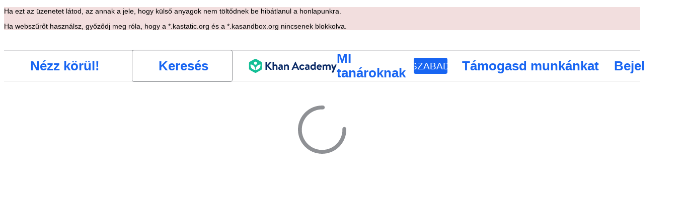

--- FILE ---
content_type: text/javascript
request_url: https://cdn.kastatic.org/khanacademy/runtime.294d47adf0deb41e.js
body_size: 12658
content:
(()=>{"use strict";var e={},a={};function __webpack_require__(c){var b=a[c];if(void 0!==b)return b.exports;var f=a[c]={id:c,loaded:!1,exports:{}};return e[c].call(f.exports,f,f.exports,__webpack_require__),f.loaded=!0,f.exports}__webpack_require__.m=e,(()=>{var e="function"==typeof Symbol?Symbol("webpack queues"):"__webpack_queues__",a="function"==typeof Symbol?Symbol("webpack exports"):"__webpack_exports__",c="function"==typeof Symbol?Symbol("webpack error"):"__webpack_error__",resolveQueue=e=>{e&&e.d<1&&(e.d=1,e.forEach(e=>e.r--),e.forEach(e=>e.r--?e.r++:e()))};__webpack_require__.a=(b,f,d)=>{d&&((r=[]).d=-1);var r,t,_,n,i=new Set,o=b.exports,u=new Promise((e,a)=>{n=a,_=e});u[a]=o,u[e]=e=>{r&&e(r),i.forEach(e),u.catch(function(){})},b.exports=u,f(b=>{t=b.map(b=>{if(null!==b&&"object"==typeof b){if(b[e])return b;if(b.then){var f=[];f.d=0,b.then(e=>{d[a]=e,resolveQueue(f)},e=>{d[c]=e,resolveQueue(f)});var d={};return d[e]=e=>e(f),d}}var r={};return r[e]=function(){},r[a]=b,r});var f,getResult=()=>t.map(e=>{if(e[c])throw e[c];return e[a]}),d=new Promise(a=>{(f=()=>a(getResult)).r=0;var fnQueue=e=>e!==r&&!i.has(e)&&(i.add(e),e&&!e.d&&(f.r++,e.push(f)));t.map(a=>a[e](fnQueue))});return f.r?d:getResult()},e=>(e?n(u[c]=e):_(o),resolveQueue(r))),r&&r.d<0&&(r.d=0)}})(),__webpack_require__.n=e=>{var a=e&&e.__esModule?()=>e.default:()=>e;return __webpack_require__.d(a,{a:a}),a},(()=>{var e,a=Object.getPrototypeOf?e=>Object.getPrototypeOf(e):e=>e.__proto__;__webpack_require__.t=function(c,b){if(1&b&&(c=this(c)),8&b||"object"==typeof c&&c&&(4&b&&c.__esModule||16&b&&"function"==typeof c.then))return c;var f=Object.create(null);__webpack_require__.r(f);var d={};e=e||[null,a({}),a([]),a(a)];for(var r=2&b&&c;"object"==typeof r&&!~e.indexOf(r);r=a(r))Object.getOwnPropertyNames(r).forEach(e=>{d[e]=()=>c[e]});return d.default=()=>c,__webpack_require__.d(f,d),f}})(),__webpack_require__.d=(e,a)=>{for(var c in a)__webpack_require__.o(a,c)&&!__webpack_require__.o(e,c)&&Object.defineProperty(e,c,{enumerable:!0,get:a[c]})},__webpack_require__.f={},__webpack_require__.e=e=>Promise.all(Object.keys(__webpack_require__.f).reduce((a,c)=>(__webpack_require__.f[c](e,a),a),[])),__webpack_require__.hmd=e=>((e=Object.create(e)).children||(e.children=[]),Object.defineProperty(e,"exports",{enumerable:!0,set:()=>{throw Error("ES Modules may not assign module.exports or exports.*, Use ESM export syntax, instead: "+e.id)}}),e),__webpack_require__.u=e=>""+e+"."+({10046:"84d6ee0fe4616c95",10482:"2e0bbe38cf88f2e2",10592:"506c00cfd653f407",10609:"c1749d7d61e7b1cb",10815:"2e71d77b066d5f7c",10828:"6b76783e764f8a95",11027:"486362c942b43ed6",11228:"e985f0e046b757ec",11233:"5e4766912010d118",11534:"1009fd18bc4cfc4b",11580:"58f760b6fd8ba70f",11582:"41b9c6274b0e944d",11587:"b37de3e7c68ab7c8",11601:"5d853c3f780f53a3",11644:"48198ea73e4c10ff",11711:"1f5a4321f64cdeb7",11900:"3bb6d5c9feac5a06",11961:"d8357a640a1da2e4",12086:"6884ad0871ce653a",12324:"739b0887c19e68c5",12350:"692f36f4ce8d1fdd",12417:"2622ae87cdcc6505",12885:"ee4864693fe9438d",12892:"78fceb04e19c794d",12949:"6de5419c642bf985",13567:"7489e1011ccdc723",13756:"2d0a56ee49ec5b9b",13841:"94a9b1f67297af40",14051:"ba562f07c5a0115c",14069:"e8667f1c3aac5d28",14228:"a2afee68d0197c7b",14354:"c70e336d500f8650",14722:"db9bb8d8f705df87",14742:"645fed59990f98e6",14898:"4bec05ad0cf8978d",14968:"82a2553ecf9883e0",15005:"6edb5f233209b39d",15202:"5bf169eaf3ffd9dd",15237:"a5cc94b9318e8b0b",15290:"7572922e26c2911f",15343:"4d7dfc7e43ac45da",15513:"7d4fc0d6c321b5cf",15671:"9b05e76d40efffcf",16261:"e521ceea57a20523",16286:"6dae8173800c4fdc",16410:"b899435d7f392f80",17045:"ac9499f796f5bd0b",1730:"3f670812128705ba",1731:"32b4e1af857c1f17",17383:"0ac351e44001b656",17688:"c7a556af4b5e526d",17741:"9d1755dac40346ed",17815:"8ed93c53aafef359",18065:"1293d15778fbe845",18076:"274d2cc1cb2b45df",18095:"b00d77a4dbce36fd",18386:"b4ca83be8b19e3ba",18558:"dbc1c770ea7f6c3f",18699:"0f0df95d06e266f6",18815:"8dca640a2e00e7ab",19:"def8074494fa248e",19264:"32bf3f9ecd41ebd0",19294:"5509cdccb8e423f0",19355:"6e71a8e10baa70ba",19492:"f3500d7fd77dd95a",19666:"5c9df9b299bf5e59",19872:"36b1f7b398ce64e8",20464:"8318f07f5b471a08",20829:"6f8ede093fda37d9",20952:"4383748791e08368",21174:"2b67cf6029bc2415",21232:"4ec7498a92c8705c",21253:"0be064736b05842a",21502:"85c161c03eeb2b09",21506:"4822868127beb0b4",21996:"61a60e2e360c7344",22018:"ffc418ccb759aa4c",22279:"db998d28fb63dd05",22295:"ef8ec61b7a798db0",22314:"4a61730458e24f9d",22395:"f9e12b48054029aa",22399:"264c27bbb52121fb",22422:"8d0e2e33908cd69f",22437:"aa678f2f993f8fcd",22439:"a3fb2349cdba7738",22443:"47e3ff12fea0f8b2",22626:"888af6b6826f62f3",22799:"713cf3077424f7f4",22833:"0234d77e9f839897",22848:"68dec394304355d3",22939:"780361338b3bfcde",23023:"77140e03598afa71",23067:"2913bb02e5873fd3",23276:"31880ac06e15ea1b",23408:"656b4cdfe5517618",23482:"d23076a0b9f40988",23544:"46bef89191820dfc",23880:"3d9168c1baf797fe",24014:"9363bf4fbeeb94a9",24253:"7a376431486a3723",24361:"3954d93b5c8b4c60",24367:"cc1a6d471aff29df",24501:"60fbf70fa3c5639e",24599:"31e61625442b5113",24771:"32da5a402a030f26",24783:"ee3d793f2b46ebbc",25174:"69b0806d1dd96ba6",25265:"0f3942537d17f700",25275:"9b4bbc066c01bacb",25348:"8f3f3fe97ae4da6f",25471:"cac6201b6b986f0c",25495:"6ebc566a0395d93f",25517:"0729535c0ccd1757",25551:"7e4558861ebf4e42",25722:"2c138b290b712ec9",26013:"9890980aa728bade",26069:"2fe8b275f3a069a3",26575:"a114f56af6da8aec",27203:"e084e8ac86fd325b",2776:"52cad4b4b8868b85",2787:"cdbf62771154d685",2832:"5752c4e830009730",28369:"606b052df7f7a0ca",28583:"2f5669dc80f6e624",28596:"2427210ff4566496",29101:"e151ff2c6b365cec",29119:"f4c5193ceedcc218",29196:"b2bb598b5166a2a3",29277:"9e8bfe04fff963bd",29330:"b33d63d91ac797b9",29395:"98e11d57310ee136",29466:"bae1e0ac2b4fc86a",29618:"2d78e9650604f483",29854:"b4909df80e489ef8",29984:"2c6ec457629680a4",30085:"5a258b7400308a35",30150:"f4394095dc31a118",303:"7b3f7adf7713970d",30860:"b3ec8dbc8a5f2a79",30933:"4e6dbaf7ba61ddab",31186:"5a537256ebcf452b",31250:"7637b02b156b9600",3129:"90f97c9c46dca9c6",31396:"358ad47aea64404a",31535:"679ddaddebb56ffd",3184:"29ba2e5264cf8189",31853:"0c618067f92b34e0",32045:"d1571ae1f1dd33c5",32327:"3dcc6a8b9614ab8d",32454:"3a15b761893d08ef",32469:"535c89d061131f58",3266:"c250a75315adf05b",32740:"d5cd5c464240a863",32828:"c54d6162c973bf8c",3291:"47e9b6f67908b00d",33441:"566fc17a5f7878a5",33473:"f28c9f2e39e461fb",33842:"54fbed36584e421d",33884:"33ab2e415a713c0d",34103:"bde93874828653cc",34218:"47254b5adcb844d2",3441:"055ed547eede2675",34495:"cd35681920305a1c",34691:"766ed2255497b899",34806:"210f0bb095f2c847",34811:"b6471b4dae37337f",34946:"fff52a1b9ad5d588",35059:"6e851745a92278ce",35117:"f0a6e2858eee513c",35182:"6e39e7edf253adc5",35327:"653cedebab6b34ed",35332:"0cf880644fe5a293",3546:"8bc98c4fd7472829",35507:"43977750bb96c14c",3559:"a99020f85b950bc9",35612:"4ea5c9a6f861b1c7",35634:"494a050ad03019b2",35665:"37ba94f6569737a3",35774:"b77f0e4b5aca933c",35898:"c02f88484bf29dd3",36042:"5b6b4cbb11bd003b",36062:"07f0262267450546",36115:"ea0c77144e59ab28",36131:"1fac3024a9c869bd",36211:"6ecd1f808806b6ec",36324:"d17e2f90bd363fcd",36369:"4c7de2dca4bc1958",3680:"2ccbd7c429b524ea",36955:"d65953e28183d86d",37068:"a93187bfc9168529",37155:"762f2717e5c38ab3",37225:"6215412c4f1ca330",3782:"599db2937f804368",38189:"b32238e5dd19141a",38293:"188b20a162d7f30d",38420:"9f860b5d499f4c2e",38472:"2101e6b7cdbf89f6",38935:"a64d7b57de378da7",39092:"4d42cd2099e3791e",3925:"50d4bd7f920ce932",3947:"bd007141cadb90cb",39480:"d6fda9ec4a583dd8",39646:"487396c974387994",39681:"d3aaa90ab077b369",39856:"328abc873caca4bd",40013:"685a9d4d20c418a0",40366:"12df37db43a302ec",40542:"70607baf6bd5f3e6",40547:"1605c7defe18a6cb",40724:"6b7573672ec3922d",40989:"1583a5cf8107acf9",41331:"e892bb2106343c03",41447:"a34752d28434e4bd",42054:"097ae6835f5f1c74",42113:"d61677c0ab0f2cbd",42133:"aaaf5f3e6dfe9c0d",42157:"aa28d9a452fc2a2d",4227:"b3bedd041550e7e6",42408:"4c9d94726b4d71d0",42777:"19255d0a012e5619",42825:"653e9ded17a6e904",42850:"d30e616e11206123",42889:"53d503e4226adbcd",42983:"91bc0e30777171b7",43403:"e75b35d113f398cb",43622:"f06924a6a3c1040f",43657:"61afc04e2e625ccc",4366:"042e175525e9c8a9",43661:"a03a4f586850b54b",43765:"2ba5b710915ac9a8",4377:"78e5d373392e3226",4388:"935cc7ad1e215ff9",4409:"9c1f664629980a0d",44494:"c0e17d089414007d",44642:"4fefddf515507a8c",44751:"0332c8aaa624d83a",44826:"8214ac78a0740308",44912:"6051c722f47414d0",4515:"a9fd36d39caf7ff0",45184:"f5c1056b0db92ccd",4526:"f5c7815a42c9aab6",45436:"e9c69b934e0e14f7",45499:"108fdd451be29b22",45562:"78b2556d08330d2f",45575:"629c6a781e0e66c0",45688:"6c9191272c5ff5bb",45692:"0f1168a4d3dc7dec",45711:"0418faf8f968ba38",45907:"013634b15200702f",45965:"f0ceebcabe7ec09e",4636:"21de6a173f105e46",46532:"6b7af164961fee48",4669:"9897a57a94f24de2",46774:"f00dabb5039e4e84",47004:"6425a10ce679efad",473:"df3a8d6c832978f2",47451:"28bc3450a066c130",4771:"accff5bbc687bc22",4779:"524500888cb60766",4780:"99320f8de2f430ef",47974:"03aa359d67d85e82",48249:"c326926b380fe2b2",48705:"ec83c02b7f8ccecd",48717:"4459d745a5a7ad1e",48826:"aa210e6bc20db489",48837:"ffae97e0ecb376e4",49006:"bdc3d7d7634a3895",49061:"44369c9a569a4f37",49456:"0511d8ab49be987a",49473:"d71caf62c6ba8ac4",4957:"62c2d8e410884bbe",49609:"1505752ceaa0ed28",49812:"e167701c14034ee1",50058:"8163788626917cc2",50061:"697e5033c88008ea",50086:"8c668a8aa57f8319",50288:"c5a6207acd7bac2a",50590:"c30a8f6d8cb49fbd",50975:"401b4114e6e57f80",51031:"5485ecff17961413",51048:"f7dd021deb755765",51059:"dbbe57e79ecc1f4a",5121:"82896cd6ce1ef9b9",5157:"feb114c7f6a94e41",51707:"1544626b13c4ff9d",51846:"6c0570bd8bd9e6fb",51986:"d4eb18daf1792d27",52169:"4ffa60516a7f1ecf",52399:"f2bd53069021bcc8",52502:"ccf9c5ceb79c9416",5265:"5e3a6034efc2bd43",52661:"92264bc5abdf25f7",53122:"184ac48d98bc0a00",53528:"bc09f1a925f96087",54136:"54048f93d362e5e5",54995:"9924fe3461e5a86c",5531:"112b107adc163926",55496:"a98be48e81435db6",55695:"6db2e741851f7518",55840:"810bb4b31cd7bea7",56106:"50cfdb962daa9dca",56125:"0ddc8097aaf4d67c",56341:"dd443674bbe42d06",56405:"63fd75e3e9922674",56647:"c55c3596057dd9bf",56650:"15e81c356e17c528",56710:"862c5627306c7f72",56769:"94378c8c25966568",57217:"89ef7a9dbcd375b5",57361:"95e877163c42ae54",57479:"314b39fc94d83333",5768:"14d094c9a1d1bcf5",57861:"16c6ff480f16730c",57947:"588122ca4bad7fb2",57954:"41c600469084b82b",58037:"b9891fdcf61e21ab",58165:"83ea96da35d8b263",58485:"a801717cbf135310",58565:"248b3ae24590bc9b",58615:"11f159228ef3b183",58915:"82fb524c8215e652",58968:"ff243700cb98f7e4",58978:"a01702e8f729ea2c",58982:"304304e93aab9f50",59012:"040eeda761db2e34",59063:"d9d5a05e38a965d0",59207:"c56de9a3ce75b549",59353:"2911d0b003282d3b",59364:"7094a73ed149212c",59657:"a03afb2f0627a634",59818:"d215463c7c1d488d",59866:"7a7b6afdfe43c4f0",60117:"19ad87834ffeb0fd",6019:"76bb14274fa3f779",60323:"cfb57ae8249f2abb",60329:"855c9951379e2354",60373:"212461800a781378",60572:"5cf222b8f63edc16",60709:"99c8f1beb7892202",60725:"7eac2cd9974f8227",60742:"97893a47593c801b",60930:"f8e5ab8f972c9033",60970:"db4acc39f8932319",60983:"83ae17a071fab601",61005:"56d9496f4e5348a6",61130:"17daafe87a9d0b0d",61149:"c91364657f970ecd",61237:"377ad0d96b913bcf",61243:"31b706b3d366eb04",61453:"32732fe53c980c80",6162:"719d39b3dfc065c4",61631:"08b08aadf5f7aa68",62015:"1902e439501b4c6d",62018:"f73995a47d5def55",62300:"bad78929dd0dea02",62312:"bec0524e131cebb2",62388:"979a9114a8239e63",62556:"1d7e5cb73d5f8887",62778:"58625f883216d526",63124:"a05b628a9349a399",63363:"4e85ba43b420f6ce",63540:"218988f8e193faf6",6356:"3c59dbb75b27b028",63821:"58d64ce1d6f47fed",63919:"4007e5dc51640258",63998:"070ebbb90c81911e",64214:"5aa670fa9e5adff4",64508:"8a3b675a56c83fb3",64608:"9fda15f12af89db7",64661:"c16fbfbc47aa8873",65287:"275754da1b9caf5d",65554:"5a393bdc104ef077",65602:"abcb09c81a67726b",65621:"182c28c77e3f5069",65834:"8b07dfd6b0133daa",65990:"406beaf708a92768",66158:"6fd418f6cd8d4faf",66210:"47fdb7324be66de0",66457:"5b4677f4aa5191e8",66625:"0d234b88ea75b2cb",66675:"ae1b9726ddb59c4f",66761:"703caf9ef06626a9",6705:"9a89d60c896c38c0",67182:"a9bcf74a4b9cdf32",67671:"d4a4a16206a66d97",67685:"d6b6e8627c687023",67975:"2fab08e13e362d0c",68013:"5dc7c93bafec344f",68401:"bef18b406836cf2d",68579:"0d2966c7678f7302",68595:"922a09f0b8ae6d98",69057:"28784cb04918a233",69101:"ccfa55b17dd33029",69292:"763c0f839c4a7a47",69420:"28654a00e4be93d1",69565:"9cb6848933cf4a2d",69721:"fe1a1783a7d4d8ca",69750:"73ea80289ec49ae2",70437:"1aa8d42e95bb2465",70791:"60c3cd5e289ae442",71218:"a185c630c3750ca0",71775:"3aa0d846ae75429c",72025:"ac36efb9ab4945e8",72104:"11d2b067feaa2d3e",72144:"9958325d5841cee3",72159:"67cff043b69f08f3",72237:"e5792d55b8697450",72439:"cc56e03dac7ea4f6",72501:"09b9f71f17ae2421",72510:"667d6dfcc7aaa81f",72619:"955530c1d51058fa",72729:"301af52bda0d24cb",73020:"996ed26690a13c82",73133:"482dabebe2fe5429",73425:"1b76cb49e74bda74",73587:"49a6eee84ea31e62",73620:"3ad20c768b70c0fc",73950:"c5cddf96a6fe4d4a",74088:"fbcc4c530a4db91e",74216:"81b23a900b8b3863",74240:"a9056b0b9503032c",74505:"4008bb913cfe373e",7467:"e131fea467a58181",74700:"25b91c705e0ecc8e",75421:"8f694d4c61977e9b",75635:"dc58344c0b411ce9",75729:"0cae40247e3dfdf6",75818:"c3170d9fe9b90c42",75921:"4cde9e0338afef54",76027:"cc71c61a467c15bb",7607:"30ee6bbffcd19d55",76267:"a9532a4edb87f96e",76420:"e10fb38b0dceb88c",76975:"5f7115a201d4cd90",77012:"cba392cb1597beb2",77077:"d2814c4fd99fcb25",77274:"5977679d01cf9c37",77475:"372415703cfc3a5c",77519:"28cfebf0bda58e98",77743:"6e12cd0128ed5994",77805:"26ff9a5d1b590184",77825:"6c4afb8937c07439",77842:"27abe1276cbfa5e6",78057:"3e1714daab144baa",78200:"f4f6c5e74a9ffa84",78295:"8a19915a34d021f9",78312:"9633442013bca52c",78711:"83f286df9fa7e972",78959:"497fd343ca20b29c",79335:"4854da54fbc4189e",79558:"48fefd474d88f3e8",79849:"1fc99ed12d6c5f1b",79896:"35e6079a9ac44fad",8016:"83c3c2422e84ab2a",80491:"c14e6a32fe390d34",8051:"fd01f915ca0af9a3",8060:"0647ff2a9577e91d",80792:"e4eb7166f7a43d3b",80986:"75c3e1f3b933322f",81168:"cc463062333eb1c8",81411:"89ce8ee94689638a",81624:"4940264ce24f2cba",81661:"4d2c7a724aa9157d",81894:"0d9d08cfb1f6fb19",81950:"7de1c59eb0d89ea5",8218:"192fe5700b9a0793",82207:"ac875a5cf0de6cdd",82252:"018549ea8bae64fb",82396:"f0d6373df8b80275",82421:"cfdc20e5b5c80293",83472:"890befd118f64735",83532:"f28616e863f75ef5",83583:"a64e8fbb2e6f7b22",83659:"fd5bf06d001d3968",83751:"1004fae3b400c993",83889:"f5b004f9f810cc82",83898:"3dc2a6a2271d91bf",83944:"9f2f948caf82ebed",8416:"a8c83a51d59a1da8",84184:"4622c0401bff28ae",84373:"08342e484f70deae",84589:"f58efe6fe0b75606",84978:"f9977d6fe72aebb8",85047:"8ac74a835cc8be06",8507:"8d440aac6e75a255",85148:"e51609440aefb243",85212:"ffa611271ca1c6c8",85221:"4b1fafd4899388d3",85360:"5d559e874df018b2",85561:"93945a9b36740b8e",85677:"6530215a41ea0b73",85783:"41ccc35f7bda8580",86123:"32bef27cfb187470",86147:"1cbbaae37b43ec85",86196:"de838a8a8111aebc",86278:"14b8b2eaa7257790",86439:"2ea2afd72172e494",86782:"30762674e21c8228",86859:"177934a9c171040c",86898:"b23790f0d4e9c91f",87508:"c4fa628d3e3fda97",87513:"490fae989394463e",87703:"3f22cad5e61f9d63",87773:"cc59fab610131f07",88088:"f6335d42dbcf7a26",88236:"62f82abba47e029b",88429:"92ea90c8662c8166",88590:"4228b5d76c063501",88913:"7a2d9389313c66a3",8896:"f984cf6375ae74e5",89005:"84d20a94ad564ca0",89146:"9ed7bec671f885bc",89471:"120c7c8eba1c9851",89964:"a4d4aa70ad742c09",90134:"7886acf6692c8d52",90206:"67472d43c69499c5",90440:"486fdf30d717d722",90533:"6fed8f156e22d50e",90555:"38997c4a13413b8b",90672:"ba4b92caf533d1ac",9093:"4c573c1aa081c379",91004:"0941219a13a14d9b",91121:"357952abadda03c3",91392:"542f1682dfcd9261",91496:"f224d825cd1af0a6",91606:"cf8b7e8966442f69",9176:"10addd80fd809bdc",91803:"f73518f221bc9864",91881:"7905a8f058f04b2a",92100:"ef8f13e73d8b439e",92150:"7b94442114263b0d",92392:"cbafc2370369dbac",9259:"cb72a0ce621bc866",9306:"d684a38a33c34a9a",93092:"ed6c647b5031c1e3",93142:"db2b4eb52373ca61",93281:"f95e543ad703de05",93329:"e0b24522f1c95487",93467:"281eb95b2f8e38cd",93594:"6ef89405a93baf5e",94032:"cd85fec688b12807",94188:"fe6c62edf5349394",94259:"7ae8f1f25b95b003",94413:"bbf111d2ecb02486",94750:"ff5034a15472b29c",94803:"e117250acfb23cfc",95:"2ed48c14c0a07388",95249:"def3e04946d3d7e7",95311:"a76a93d4d0c67e3a",95557:"8d09712a9df5584c",95576:"986492906669adf2",9590:"46d32f96d5abff98",96149:"b8a1966b60fc10b1",96338:"8f7b8814bb2d64a3",96637:"7374055e6c3c270d",96792:"a3d77b88e23952f7",96847:"785eaafec42741c6",96888:"989f5749262d5639",96890:"614f0054554b43d8",97194:"bc5ca4a7ca0a9113",97435:"05ec32e3c2281849",9744:"3850de71a018a307",97574:"9baabace5fd2cfcf",97707:"3315aa597e120e22",97993:"4eb2051512bb4b59",98068:"112561161d550224",98323:"b180f6b0f73ba7e9",98353:"9d8377b1d68ae2f8",98459:"31031eb691ebf4b3",98742:"d745642b75c9de87",98883:"584a54bcb79bfaa6",98916:"23065b98bd5c2291",98961:"1abf6e16f57bda6f",99196:"d47729eb604d3f2b",99245:"7385c89982cb9847",99423:"157eba6c2400ae1e",99482:"1784ce45b20babbf",99532:"bdc965e2cad44b7d",99550:"ac8fdc98644ac295",99554:"ea345916df365ed5",99593:"2a1f51341f9809b9",99631:"1be868e9f18e818c",99636:"e1282d7867b6641d",99913:"4ba455777ccd4cdb"})[e]+".js",__webpack_require__.miniCssF=e=>""+e+"."+({10482:"12892bb1298d5999",11383:"d01458be0101440e",1700:"048370148e010097",17383:"ef46db3751d8e999",17741:"2129ebd6214b6ba7",18076:"c769a8b52a08c5e0",18699:"86bf46710016852d",19666:"f3838bfa71ac736e",21253:"2129ebd6214b6ba7",21446:"acf1e8f15ca802e4",23544:"7a85eb1d8f6012ba",25174:"a12ec9bbf0943077",25275:"eaef8ba279fe12df",25348:"50eb6de67087c7fc",25471:"a73503523dc9aea9",26069:"eec02b68892aadf0",26957:"0bc5ba369e583e34",28369:"0b00f06b4125432c",29706:"967d65a758630594",29854:"683a100e017fff1c",30393:"4339d571759d0d1c",30860:"d8d619567e596d32",31250:"ef46db3751d8e999",31535:"9e6bf6cbc607f5ce",32327:"ef46db3751d8e999",32469:"8b02b630c4d3cb97",35665:"a023945fb54755ed",35774:"ef46db3751d8e999",36042:"a12ec9bbf0943077",36955:"8de8a5bbe1d11e7d",37155:"ef46db3751d8e999",39164:"5638b9eb256b607f",42054:"a12ec9bbf0943077",42113:"2129ebd6214b6ba7",42777:"ef46db3751d8e999",43622:"065962fa764b937e",4366:"5547af0fdb2c8fbd",45499:"ef46db3751d8e999",45711:"6fbd06fa8dd45f0e",47756:"07f8e711e7b35316",48705:"86bf46710016852d",48837:"ef46db3751d8e999",50058:"ef46db3751d8e999",52169:"eaef8ba279fe12df",53562:"c160c0b99e41ddf7",5531:"f34af4f3d756af03",55695:"c48fdf7164975283",57460:"a12ec9bbf0943077",57622:"a023945fb54755ed",58968:"f34af4f3d756af03",59364:"9b8302b6331c0bd9",60323:"f3838bfa71ac736e",60709:"6cd24b93fdcd9ef6",60983:"a12ec9bbf0943077",61237:"36a1ae3c21f70407",61243:"ef46db3751d8e999",61606:"a0da6a0f3e5d41fc",6162:"1e0c9fc17e36a2ef",63363:"585f06b3e1e636a2",66158:"922242a122e65bc4",66457:"ef46db3751d8e999",68013:"f34af4f3d756af03",68030:"82879907e2e09f68",69292:"f3838bfa71ac736e",72510:"f3838bfa71ac736e",74505:"602881492ac34992",76267:"8b02b630c4d3cb97",77628:"479ba97f7e457bdb",77825:"0b00f06b4125432c",77842:"ef46db3751d8e999",78057:"df1bb3de981656ac",80986:"5a1eb0852dc2b7ae",81624:"0bc5ba369e583e34",82421:"ef46db3751d8e999",8271:"935deaaa70b13779",83962:"e92b0c7904628284",85212:"a023945fb54755ed",87513:"33b671c81f025514",88590:"3a64b39dddcce1d8",88913:"2129ebd6214b6ba7",89471:"36a1ae3c21f70407",89964:"922242a122e65bc4",90533:"5eab0c3eca865160",91496:"eaef8ba279fe12df",92257:"a24f70683a2d4462",96074:"e1bd8acc28bbeac2",97194:"f3838bfa71ac736e",97435:"b35f7fa7ee502238",98353:"8b263a85a33308a1",98961:"d8d619567e596d32",99196:"d4fae276485a3a7c"})[e]+".css",__webpack_require__.g=(()=>{if("object"==typeof globalThis)return globalThis;try{return this||Function("return this")()}catch(e){if("object"==typeof window)return window}})(),__webpack_require__.o=(e,a)=>Object.prototype.hasOwnProperty.call(e,a),(()=>{var e={},a="khanacademy:";__webpack_require__.l=function(c,b,f,d){if(e[c])return void e[c].push(b);if(void 0!==f)for(var r,t,_=document.getElementsByTagName("script"),n=0;n<_.length;n++){var i=_[n];if(i.getAttribute("src")==c||i.getAttribute("data-webpack")==a+f){r=i;break}}r||(t=!0,(r=document.createElement("script")).charset="utf-8",r.timeout=120,__webpack_require__.nc&&r.setAttribute("nonce",__webpack_require__.nc),r.setAttribute("data-webpack",a+f),r.src=c),e[c]=[b];var onScriptComplete=function(a,b){r.onerror=r.onload=null,clearTimeout(o);var f=e[c];if(delete e[c],r.parentNode&&r.parentNode.removeChild(r),f&&f.forEach(function(e){return e(b)}),a)return a(b)},o=setTimeout(onScriptComplete.bind(null,void 0,{type:"timeout",target:r}),12e4);r.onerror=onScriptComplete.bind(null,r.onerror),r.onload=onScriptComplete.bind(null,r.onload),t&&document.head.appendChild(r)}})(),__webpack_require__.r=e=>{"undefined"!=typeof Symbol&&Symbol.toStringTag&&Object.defineProperty(e,Symbol.toStringTag,{value:"Module"}),Object.defineProperty(e,"__esModule",{value:!0})},__webpack_require__.nmd=e=>(e.paths=[],e.children||(e.children=[]),e),(()=>{var e=[];__webpack_require__.O=(a,c,b,f)=>{if(c){f=f||0;for(var d=e.length;d>0&&e[d-1][2]>f;d--)e[d]=e[d-1];e[d]=[c,b,f];return}for(var r=1/0,d=0;d<e.length;d++){for(var[c,b,f]=e[d],t=!0,_=0;_<c.length;_++)(!1&f||r>=f)&&Object.keys(__webpack_require__.O).every(e=>__webpack_require__.O[e](c[_]))?c.splice(_--,1):(t=!1,f<r&&(r=f));if(t){e.splice(d--,1);var n=b();void 0!==n&&(a=n)}}return a}})(),__webpack_require__.rv=()=>"1.4.6",__webpack_require__.v=function(e,a,c,b){var f=fetch(__webpack_require__.p+""+c+".module.wasm"),fallback=function(){return f.then(function(e){return e.arrayBuffer()}).then(function(e){return WebAssembly.instantiate(e,b)}).then(function(a){return Object.assign(e,a.instance.exports)})};return f.then(function(a){return"function"==typeof WebAssembly.instantiateStreaming?WebAssembly.instantiateStreaming(a,b).then(function(a){return Object.assign(e,a.instance.exports)},function(e){if("application/wasm"!==a.headers.get("Content-Type"))return console.warn("`WebAssembly.instantiateStreaming` failed because your server does not serve wasm with `application/wasm` MIME type. Falling back to `WebAssembly.instantiate` which is slower. Original error:\n",e),fallback();throw e}):fallback()})},(()=>{__webpack_require__.g.importScripts&&(e=__webpack_require__.g.location+"");var e,a=__webpack_require__.g.document;if(!e&&a&&(a.currentScript&&"SCRIPT"===a.currentScript.tagName.toUpperCase()&&(e=a.currentScript.src),!e)){var c=a.getElementsByTagName("script");if(c.length)for(var b=c.length-1;b>-1&&(!e||!/^http(s?):/.test(e));)e=c[b--].src}if(!e)throw Error("Automatic publicPath is not supported in this browser");__webpack_require__.p=e=e.replace(/^blob:/,"").replace(/#.*$/,"").replace(/\?.*$/,"").replace(/\/[^\/]+$/,"/")})(),(()=>{if("undefined"!=typeof document){var createStylesheet=function(e,a,c,b,f){var d=document.createElement("link");return d.rel="stylesheet",d.type="text/css",__webpack_require__.nc&&(d.nonce=__webpack_require__.nc),d.onerror=d.onload=function(c){if(d.onerror=d.onload=null,"load"===c.type)b();else{var r=c&&("load"===c.type?"missing":c.type),t=c&&c.target&&c.target.href||a,_=Error("Loading CSS chunk "+e+" failed.\\n("+t+")");_.code="CSS_CHUNK_LOAD_FAILED",_.type=r,_.request=t,d.parentNode&&d.parentNode.removeChild(d),f(_)}},d.href=a,c?c.parentNode.insertBefore(d,c.nextSibling):document.head.appendChild(d),d},findStylesheet=function(e,a){for(var c=document.getElementsByTagName("link"),b=0;b<c.length;b++){var f=c[b],d=f.getAttribute("data-href")||f.getAttribute("href");if("stylesheet"===f.rel&&(d===e||d===a))return f}for(var r=document.getElementsByTagName("style"),b=0;b<r.length;b++){var f=r[b],d=f.getAttribute("data-href");if(d===e||d===a)return f}},e={73810:0};__webpack_require__.f.miniCss=function(a,c){if(e[a])c.push(e[a]);else 0!==e[a]&&({17383:1,50058:1,98961:1,18699:1,26957:1,17741:1,57460:1,31250:1,88590:1,6162:1,57622:1,60323:1,78057:1,66457:1,19666:1,96074:1,59364:1,21446:1,61237:1,28369:1,47756:1,48837:1,69292:1,60709:1,26069:1,98353:1,18076:1,77628:1,92257:1,52169:1,99196:1,25348:1,63363:1,8271:1,25174:1,5531:1,10482:1,42777:1,30393:1,32327:1,25275:1,37155:1,83962:1,81624:1,39164:1,89471:1,91496:1,35774:1,11383:1,1700:1,53562:1,23544:1,97194:1,31535:1,36042:1,97435:1,45499:1,68030:1,58968:1,25471:1,80986:1,77842:1,32469:1,55695:1,87513:1,90533:1,76267:1,36955:1,29854:1,35665:1,82421:1,89964:1,66158:1,29706:1,74505:1,48705:1,42113:1,72510:1,60983:1,42054:1,85212:1,68013:1,21253:1,30860:1,61606:1,43622:1,45711:1,88913:1,61243:1,4366:1,77825:1})[a]&&c.push(e[a]=new Promise(function(e,c){var b=__webpack_require__.miniCssF(a),f=__webpack_require__.p+b;if(findStylesheet(b,f))return e();createStylesheet(a,f,null,e,c)}).then(function(){e[a]=0},function(c){throw delete e[a],c}))}}})(),(()=>{var e={73810:0};__webpack_require__.f.j=function(a,c){var b=__webpack_require__.o(e,a)?e[a]:void 0;if(0!==b)if(b)c.push(b[2]);else if(/^(2(1446|6957|9706)|5(3562|7460|7622)|(170|6803|7381)0|11383|30393|39164|47756|61606|77628|8271|83962|92257|96074)$/.test(a))e[a]=0;else{var f=new Promise((c,f)=>b=e[a]=[c,f]);c.push(b[2]=f);var d=__webpack_require__.p+__webpack_require__.u(a),r=Error();__webpack_require__.l(d,function(c){if(__webpack_require__.o(e,a)&&(0!==(b=e[a])&&(e[a]=void 0),b)){var f=c&&("load"===c.type?"missing":c.type),d=c&&c.target&&c.target.src;r.message="Loading chunk "+a+" failed.\n("+f+": "+d+")",r.name="ChunkLoadError",r.type=f,r.request=d,b[1](r)}},"chunk-"+a,a)}},__webpack_require__.O.j=a=>0===e[a];var webpackJsonpCallback=(a,c)=>{var b,f,[d,r,t]=c,_=0;if(d.some(a=>0!==e[a])){for(b in r)__webpack_require__.o(r,b)&&(__webpack_require__.m[b]=r[b]);if(t)var n=t(__webpack_require__)}for(a&&a(c);_<d.length;_++)f=d[_],__webpack_require__.o(e,f)&&e[f]&&e[f][0](),e[f]=0;return __webpack_require__.O(n)},a=self.webpackChunkkhanacademy=self.webpackChunkkhanacademy||[];a.forEach(webpackJsonpCallback.bind(null,0)),a.push=webpackJsonpCallback.bind(null,a.push.bind(a))})(),__webpack_require__.ruid="bundler=rspack@1.4.6"})();
//# debugId=ecbbdf21-cc13-45c2-8df8-4dcb3d7c5cd2
//# sourceMappingURL=runtime.294d47adf0deb41e.js.map